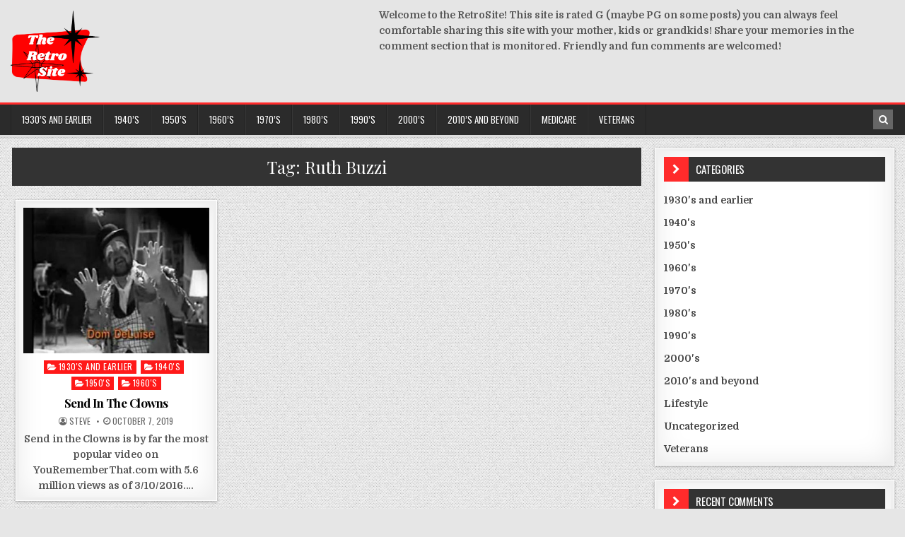

--- FILE ---
content_type: text/html; charset=UTF-8
request_url: https://www.theretrosite.com/tag/ruth-buzzi/
body_size: 12371
content:
<!DOCTYPE html>
<html lang="en-US">
<head>
<meta charset="UTF-8">
<meta name="viewport" content="width=device-width, initial-scale=1, maximum-scale=1">
<link rel="profile" href="http://gmpg.org/xfn/11">
<link rel="pingback" href="https://www.theretrosite.com/xmlrpc.php">
<meta name='robots' content='index, follow, max-image-preview:large, max-snippet:-1, max-video-preview:-1' />
	<style>img:is([sizes="auto" i], [sizes^="auto," i]) { contain-intrinsic-size: 3000px 1500px }</style>
	
	<!-- This site is optimized with the Yoast SEO plugin v26.3 - https://yoast.com/wordpress/plugins/seo/ -->
	<title>Ruth Buzzi Archives - Retro Reminiscing Video and Pictures - Do You Remember</title>
	<link rel="canonical" href="https://www.theretrosite.com/tag/ruth-buzzi/" />
	<meta property="og:locale" content="en_US" />
	<meta property="og:type" content="article" />
	<meta property="og:title" content="Ruth Buzzi Archives - Retro Reminiscing Video and Pictures - Do You Remember" />
	<meta property="og:url" content="https://www.theretrosite.com/tag/ruth-buzzi/" />
	<meta property="og:site_name" content="Retro Reminiscing Video and Pictures - Do You Remember" />
	<meta name="twitter:card" content="summary_large_image" />
	<script type="application/ld+json" class="yoast-schema-graph">{"@context":"https://schema.org","@graph":[{"@type":"CollectionPage","@id":"https://www.theretrosite.com/tag/ruth-buzzi/","url":"https://www.theretrosite.com/tag/ruth-buzzi/","name":"Ruth Buzzi Archives - Retro Reminiscing Video and Pictures - Do You Remember","isPartOf":{"@id":"https://www.theretrosite.com/#website"},"primaryImageOfPage":{"@id":"https://www.theretrosite.com/tag/ruth-buzzi/#primaryimage"},"image":{"@id":"https://www.theretrosite.com/tag/ruth-buzzi/#primaryimage"},"thumbnailUrl":"https://www.theretrosite.com/wp-content/uploads/2019/10/cb4dc0ee2-1.jpg","breadcrumb":{"@id":"https://www.theretrosite.com/tag/ruth-buzzi/#breadcrumb"},"inLanguage":"en-US"},{"@type":"ImageObject","inLanguage":"en-US","@id":"https://www.theretrosite.com/tag/ruth-buzzi/#primaryimage","url":"https://www.theretrosite.com/wp-content/uploads/2019/10/cb4dc0ee2-1.jpg","contentUrl":"https://www.theretrosite.com/wp-content/uploads/2019/10/cb4dc0ee2-1.jpg","width":461,"height":360},{"@type":"BreadcrumbList","@id":"https://www.theretrosite.com/tag/ruth-buzzi/#breadcrumb","itemListElement":[{"@type":"ListItem","position":1,"name":"Home","item":"https://www.theretrosite.com/"},{"@type":"ListItem","position":2,"name":"Ruth Buzzi"}]},{"@type":"WebSite","@id":"https://www.theretrosite.com/#website","url":"https://www.theretrosite.com/","name":"Retro Reminiscing Video and Pictures - Do You Remember","description":"online community focused on sharing and reminiscing about video, audio, and images that stir our memories of the past - old television, theme songs, commercials, print advertisements,  the sights and sounds you remember","publisher":{"@id":"https://www.theretrosite.com/#organization"},"potentialAction":[{"@type":"SearchAction","target":{"@type":"EntryPoint","urlTemplate":"https://www.theretrosite.com/?s={search_term_string}"},"query-input":{"@type":"PropertyValueSpecification","valueRequired":true,"valueName":"search_term_string"}}],"inLanguage":"en-US"},{"@type":"Organization","@id":"https://www.theretrosite.com/#organization","name":"Retro Reminiscing Video and Pictures - Do You Remember","url":"https://www.theretrosite.com/","logo":{"@type":"ImageObject","inLanguage":"en-US","@id":"https://www.theretrosite.com/#/schema/logo/image/","url":"https://www.theretrosite.com/wp-content/uploads/2019/10/cropped-banner-1-1.png","contentUrl":"https://www.theretrosite.com/wp-content/uploads/2019/10/cropped-banner-1-1.png","width":1666,"height":375,"caption":"Retro Reminiscing Video and Pictures - Do You Remember"},"image":{"@id":"https://www.theretrosite.com/#/schema/logo/image/"}}]}</script>
	<!-- / Yoast SEO plugin. -->


<link rel='dns-prefetch' href='//fonts.googleapis.com' />
<link rel="alternate" type="application/rss+xml" title="Retro Reminiscing Video and Pictures - Do You Remember &raquo; Feed" href="https://www.theretrosite.com/feed/" />
<link rel="alternate" type="application/rss+xml" title="Retro Reminiscing Video and Pictures - Do You Remember &raquo; Comments Feed" href="https://www.theretrosite.com/comments/feed/" />
<link rel="alternate" type="application/rss+xml" title="Retro Reminiscing Video and Pictures - Do You Remember &raquo; Ruth Buzzi Tag Feed" href="https://www.theretrosite.com/tag/ruth-buzzi/feed/" />
<script type="text/javascript">
/* <![CDATA[ */
window._wpemojiSettings = {"baseUrl":"https:\/\/s.w.org\/images\/core\/emoji\/16.0.1\/72x72\/","ext":".png","svgUrl":"https:\/\/s.w.org\/images\/core\/emoji\/16.0.1\/svg\/","svgExt":".svg","source":{"concatemoji":"https:\/\/www.theretrosite.com\/wp-includes\/js\/wp-emoji-release.min.js?ver=6.8.3"}};
/*! This file is auto-generated */
!function(s,n){var o,i,e;function c(e){try{var t={supportTests:e,timestamp:(new Date).valueOf()};sessionStorage.setItem(o,JSON.stringify(t))}catch(e){}}function p(e,t,n){e.clearRect(0,0,e.canvas.width,e.canvas.height),e.fillText(t,0,0);var t=new Uint32Array(e.getImageData(0,0,e.canvas.width,e.canvas.height).data),a=(e.clearRect(0,0,e.canvas.width,e.canvas.height),e.fillText(n,0,0),new Uint32Array(e.getImageData(0,0,e.canvas.width,e.canvas.height).data));return t.every(function(e,t){return e===a[t]})}function u(e,t){e.clearRect(0,0,e.canvas.width,e.canvas.height),e.fillText(t,0,0);for(var n=e.getImageData(16,16,1,1),a=0;a<n.data.length;a++)if(0!==n.data[a])return!1;return!0}function f(e,t,n,a){switch(t){case"flag":return n(e,"\ud83c\udff3\ufe0f\u200d\u26a7\ufe0f","\ud83c\udff3\ufe0f\u200b\u26a7\ufe0f")?!1:!n(e,"\ud83c\udde8\ud83c\uddf6","\ud83c\udde8\u200b\ud83c\uddf6")&&!n(e,"\ud83c\udff4\udb40\udc67\udb40\udc62\udb40\udc65\udb40\udc6e\udb40\udc67\udb40\udc7f","\ud83c\udff4\u200b\udb40\udc67\u200b\udb40\udc62\u200b\udb40\udc65\u200b\udb40\udc6e\u200b\udb40\udc67\u200b\udb40\udc7f");case"emoji":return!a(e,"\ud83e\udedf")}return!1}function g(e,t,n,a){var r="undefined"!=typeof WorkerGlobalScope&&self instanceof WorkerGlobalScope?new OffscreenCanvas(300,150):s.createElement("canvas"),o=r.getContext("2d",{willReadFrequently:!0}),i=(o.textBaseline="top",o.font="600 32px Arial",{});return e.forEach(function(e){i[e]=t(o,e,n,a)}),i}function t(e){var t=s.createElement("script");t.src=e,t.defer=!0,s.head.appendChild(t)}"undefined"!=typeof Promise&&(o="wpEmojiSettingsSupports",i=["flag","emoji"],n.supports={everything:!0,everythingExceptFlag:!0},e=new Promise(function(e){s.addEventListener("DOMContentLoaded",e,{once:!0})}),new Promise(function(t){var n=function(){try{var e=JSON.parse(sessionStorage.getItem(o));if("object"==typeof e&&"number"==typeof e.timestamp&&(new Date).valueOf()<e.timestamp+604800&&"object"==typeof e.supportTests)return e.supportTests}catch(e){}return null}();if(!n){if("undefined"!=typeof Worker&&"undefined"!=typeof OffscreenCanvas&&"undefined"!=typeof URL&&URL.createObjectURL&&"undefined"!=typeof Blob)try{var e="postMessage("+g.toString()+"("+[JSON.stringify(i),f.toString(),p.toString(),u.toString()].join(",")+"));",a=new Blob([e],{type:"text/javascript"}),r=new Worker(URL.createObjectURL(a),{name:"wpTestEmojiSupports"});return void(r.onmessage=function(e){c(n=e.data),r.terminate(),t(n)})}catch(e){}c(n=g(i,f,p,u))}t(n)}).then(function(e){for(var t in e)n.supports[t]=e[t],n.supports.everything=n.supports.everything&&n.supports[t],"flag"!==t&&(n.supports.everythingExceptFlag=n.supports.everythingExceptFlag&&n.supports[t]);n.supports.everythingExceptFlag=n.supports.everythingExceptFlag&&!n.supports.flag,n.DOMReady=!1,n.readyCallback=function(){n.DOMReady=!0}}).then(function(){return e}).then(function(){var e;n.supports.everything||(n.readyCallback(),(e=n.source||{}).concatemoji?t(e.concatemoji):e.wpemoji&&e.twemoji&&(t(e.twemoji),t(e.wpemoji)))}))}((window,document),window._wpemojiSettings);
/* ]]> */
</script>
<link rel='stylesheet' id='rm_material_icons-css' href='https://www.theretrosite.com/wp-content/plugins/custom-registration-form-builder-with-submission-manager/admin/css/material-icons.css?ver=6.8.3' type='text/css' media='all' />
<style id='wp-emoji-styles-inline-css' type='text/css'>

	img.wp-smiley, img.emoji {
		display: inline !important;
		border: none !important;
		box-shadow: none !important;
		height: 1em !important;
		width: 1em !important;
		margin: 0 0.07em !important;
		vertical-align: -0.1em !important;
		background: none !important;
		padding: 0 !important;
	}
</style>
<link rel='stylesheet' id='wp-block-library-css' href='https://www.theretrosite.com/wp-includes/css/dist/block-library/style.min.css?ver=6.8.3' type='text/css' media='all' />
<style id='classic-theme-styles-inline-css' type='text/css'>
/*! This file is auto-generated */
.wp-block-button__link{color:#fff;background-color:#32373c;border-radius:9999px;box-shadow:none;text-decoration:none;padding:calc(.667em + 2px) calc(1.333em + 2px);font-size:1.125em}.wp-block-file__button{background:#32373c;color:#fff;text-decoration:none}
</style>
<style id='auto-amazon-links-unit-style-inline-css' type='text/css'>
.aal-gutenberg-preview{max-height:400px;overflow:auto}

</style>
<style id='global-styles-inline-css' type='text/css'>
:root{--wp--preset--aspect-ratio--square: 1;--wp--preset--aspect-ratio--4-3: 4/3;--wp--preset--aspect-ratio--3-4: 3/4;--wp--preset--aspect-ratio--3-2: 3/2;--wp--preset--aspect-ratio--2-3: 2/3;--wp--preset--aspect-ratio--16-9: 16/9;--wp--preset--aspect-ratio--9-16: 9/16;--wp--preset--color--black: #000000;--wp--preset--color--cyan-bluish-gray: #abb8c3;--wp--preset--color--white: #ffffff;--wp--preset--color--pale-pink: #f78da7;--wp--preset--color--vivid-red: #cf2e2e;--wp--preset--color--luminous-vivid-orange: #ff6900;--wp--preset--color--luminous-vivid-amber: #fcb900;--wp--preset--color--light-green-cyan: #7bdcb5;--wp--preset--color--vivid-green-cyan: #00d084;--wp--preset--color--pale-cyan-blue: #8ed1fc;--wp--preset--color--vivid-cyan-blue: #0693e3;--wp--preset--color--vivid-purple: #9b51e0;--wp--preset--gradient--vivid-cyan-blue-to-vivid-purple: linear-gradient(135deg,rgba(6,147,227,1) 0%,rgb(155,81,224) 100%);--wp--preset--gradient--light-green-cyan-to-vivid-green-cyan: linear-gradient(135deg,rgb(122,220,180) 0%,rgb(0,208,130) 100%);--wp--preset--gradient--luminous-vivid-amber-to-luminous-vivid-orange: linear-gradient(135deg,rgba(252,185,0,1) 0%,rgba(255,105,0,1) 100%);--wp--preset--gradient--luminous-vivid-orange-to-vivid-red: linear-gradient(135deg,rgba(255,105,0,1) 0%,rgb(207,46,46) 100%);--wp--preset--gradient--very-light-gray-to-cyan-bluish-gray: linear-gradient(135deg,rgb(238,238,238) 0%,rgb(169,184,195) 100%);--wp--preset--gradient--cool-to-warm-spectrum: linear-gradient(135deg,rgb(74,234,220) 0%,rgb(151,120,209) 20%,rgb(207,42,186) 40%,rgb(238,44,130) 60%,rgb(251,105,98) 80%,rgb(254,248,76) 100%);--wp--preset--gradient--blush-light-purple: linear-gradient(135deg,rgb(255,206,236) 0%,rgb(152,150,240) 100%);--wp--preset--gradient--blush-bordeaux: linear-gradient(135deg,rgb(254,205,165) 0%,rgb(254,45,45) 50%,rgb(107,0,62) 100%);--wp--preset--gradient--luminous-dusk: linear-gradient(135deg,rgb(255,203,112) 0%,rgb(199,81,192) 50%,rgb(65,88,208) 100%);--wp--preset--gradient--pale-ocean: linear-gradient(135deg,rgb(255,245,203) 0%,rgb(182,227,212) 50%,rgb(51,167,181) 100%);--wp--preset--gradient--electric-grass: linear-gradient(135deg,rgb(202,248,128) 0%,rgb(113,206,126) 100%);--wp--preset--gradient--midnight: linear-gradient(135deg,rgb(2,3,129) 0%,rgb(40,116,252) 100%);--wp--preset--font-size--small: 13px;--wp--preset--font-size--medium: 20px;--wp--preset--font-size--large: 36px;--wp--preset--font-size--x-large: 42px;--wp--preset--spacing--20: 0.44rem;--wp--preset--spacing--30: 0.67rem;--wp--preset--spacing--40: 1rem;--wp--preset--spacing--50: 1.5rem;--wp--preset--spacing--60: 2.25rem;--wp--preset--spacing--70: 3.38rem;--wp--preset--spacing--80: 5.06rem;--wp--preset--shadow--natural: 6px 6px 9px rgba(0, 0, 0, 0.2);--wp--preset--shadow--deep: 12px 12px 50px rgba(0, 0, 0, 0.4);--wp--preset--shadow--sharp: 6px 6px 0px rgba(0, 0, 0, 0.2);--wp--preset--shadow--outlined: 6px 6px 0px -3px rgba(255, 255, 255, 1), 6px 6px rgba(0, 0, 0, 1);--wp--preset--shadow--crisp: 6px 6px 0px rgba(0, 0, 0, 1);}:where(.is-layout-flex){gap: 0.5em;}:where(.is-layout-grid){gap: 0.5em;}body .is-layout-flex{display: flex;}.is-layout-flex{flex-wrap: wrap;align-items: center;}.is-layout-flex > :is(*, div){margin: 0;}body .is-layout-grid{display: grid;}.is-layout-grid > :is(*, div){margin: 0;}:where(.wp-block-columns.is-layout-flex){gap: 2em;}:where(.wp-block-columns.is-layout-grid){gap: 2em;}:where(.wp-block-post-template.is-layout-flex){gap: 1.25em;}:where(.wp-block-post-template.is-layout-grid){gap: 1.25em;}.has-black-color{color: var(--wp--preset--color--black) !important;}.has-cyan-bluish-gray-color{color: var(--wp--preset--color--cyan-bluish-gray) !important;}.has-white-color{color: var(--wp--preset--color--white) !important;}.has-pale-pink-color{color: var(--wp--preset--color--pale-pink) !important;}.has-vivid-red-color{color: var(--wp--preset--color--vivid-red) !important;}.has-luminous-vivid-orange-color{color: var(--wp--preset--color--luminous-vivid-orange) !important;}.has-luminous-vivid-amber-color{color: var(--wp--preset--color--luminous-vivid-amber) !important;}.has-light-green-cyan-color{color: var(--wp--preset--color--light-green-cyan) !important;}.has-vivid-green-cyan-color{color: var(--wp--preset--color--vivid-green-cyan) !important;}.has-pale-cyan-blue-color{color: var(--wp--preset--color--pale-cyan-blue) !important;}.has-vivid-cyan-blue-color{color: var(--wp--preset--color--vivid-cyan-blue) !important;}.has-vivid-purple-color{color: var(--wp--preset--color--vivid-purple) !important;}.has-black-background-color{background-color: var(--wp--preset--color--black) !important;}.has-cyan-bluish-gray-background-color{background-color: var(--wp--preset--color--cyan-bluish-gray) !important;}.has-white-background-color{background-color: var(--wp--preset--color--white) !important;}.has-pale-pink-background-color{background-color: var(--wp--preset--color--pale-pink) !important;}.has-vivid-red-background-color{background-color: var(--wp--preset--color--vivid-red) !important;}.has-luminous-vivid-orange-background-color{background-color: var(--wp--preset--color--luminous-vivid-orange) !important;}.has-luminous-vivid-amber-background-color{background-color: var(--wp--preset--color--luminous-vivid-amber) !important;}.has-light-green-cyan-background-color{background-color: var(--wp--preset--color--light-green-cyan) !important;}.has-vivid-green-cyan-background-color{background-color: var(--wp--preset--color--vivid-green-cyan) !important;}.has-pale-cyan-blue-background-color{background-color: var(--wp--preset--color--pale-cyan-blue) !important;}.has-vivid-cyan-blue-background-color{background-color: var(--wp--preset--color--vivid-cyan-blue) !important;}.has-vivid-purple-background-color{background-color: var(--wp--preset--color--vivid-purple) !important;}.has-black-border-color{border-color: var(--wp--preset--color--black) !important;}.has-cyan-bluish-gray-border-color{border-color: var(--wp--preset--color--cyan-bluish-gray) !important;}.has-white-border-color{border-color: var(--wp--preset--color--white) !important;}.has-pale-pink-border-color{border-color: var(--wp--preset--color--pale-pink) !important;}.has-vivid-red-border-color{border-color: var(--wp--preset--color--vivid-red) !important;}.has-luminous-vivid-orange-border-color{border-color: var(--wp--preset--color--luminous-vivid-orange) !important;}.has-luminous-vivid-amber-border-color{border-color: var(--wp--preset--color--luminous-vivid-amber) !important;}.has-light-green-cyan-border-color{border-color: var(--wp--preset--color--light-green-cyan) !important;}.has-vivid-green-cyan-border-color{border-color: var(--wp--preset--color--vivid-green-cyan) !important;}.has-pale-cyan-blue-border-color{border-color: var(--wp--preset--color--pale-cyan-blue) !important;}.has-vivid-cyan-blue-border-color{border-color: var(--wp--preset--color--vivid-cyan-blue) !important;}.has-vivid-purple-border-color{border-color: var(--wp--preset--color--vivid-purple) !important;}.has-vivid-cyan-blue-to-vivid-purple-gradient-background{background: var(--wp--preset--gradient--vivid-cyan-blue-to-vivid-purple) !important;}.has-light-green-cyan-to-vivid-green-cyan-gradient-background{background: var(--wp--preset--gradient--light-green-cyan-to-vivid-green-cyan) !important;}.has-luminous-vivid-amber-to-luminous-vivid-orange-gradient-background{background: var(--wp--preset--gradient--luminous-vivid-amber-to-luminous-vivid-orange) !important;}.has-luminous-vivid-orange-to-vivid-red-gradient-background{background: var(--wp--preset--gradient--luminous-vivid-orange-to-vivid-red) !important;}.has-very-light-gray-to-cyan-bluish-gray-gradient-background{background: var(--wp--preset--gradient--very-light-gray-to-cyan-bluish-gray) !important;}.has-cool-to-warm-spectrum-gradient-background{background: var(--wp--preset--gradient--cool-to-warm-spectrum) !important;}.has-blush-light-purple-gradient-background{background: var(--wp--preset--gradient--blush-light-purple) !important;}.has-blush-bordeaux-gradient-background{background: var(--wp--preset--gradient--blush-bordeaux) !important;}.has-luminous-dusk-gradient-background{background: var(--wp--preset--gradient--luminous-dusk) !important;}.has-pale-ocean-gradient-background{background: var(--wp--preset--gradient--pale-ocean) !important;}.has-electric-grass-gradient-background{background: var(--wp--preset--gradient--electric-grass) !important;}.has-midnight-gradient-background{background: var(--wp--preset--gradient--midnight) !important;}.has-small-font-size{font-size: var(--wp--preset--font-size--small) !important;}.has-medium-font-size{font-size: var(--wp--preset--font-size--medium) !important;}.has-large-font-size{font-size: var(--wp--preset--font-size--large) !important;}.has-x-large-font-size{font-size: var(--wp--preset--font-size--x-large) !important;}
:where(.wp-block-post-template.is-layout-flex){gap: 1.25em;}:where(.wp-block-post-template.is-layout-grid){gap: 1.25em;}
:where(.wp-block-columns.is-layout-flex){gap: 2em;}:where(.wp-block-columns.is-layout-grid){gap: 2em;}
:root :where(.wp-block-pullquote){font-size: 1.5em;line-height: 1.6;}
</style>
<link rel='stylesheet' id='plyr-css-css' href='https://www.theretrosite.com/wp-content/plugins/easy-video-player/lib/plyr.css?ver=6.8.3' type='text/css' media='all' />
<link rel='stylesheet' id='style_login_widget-css' href='https://www.theretrosite.com/wp-content/plugins/login-sidebar-widget/css/style_login_widget.css?ver=6.8.3' type='text/css' media='all' />
<link rel='stylesheet' id='amazon-auto-links-_common-css' href='https://www.theretrosite.com/wp-content/plugins/amazon-auto-links/template/_common/style.min.css?ver=5.4.3' type='text/css' media='all' />
<link rel='stylesheet' id='amazon-auto-links-list-css' href='https://www.theretrosite.com/wp-content/plugins/amazon-auto-links/template/list/style.min.css?ver=1.4.1' type='text/css' media='all' />
<link rel='stylesheet' id='finewp-maincss-css' href='https://www.theretrosite.com/wp-content/themes/finewp-pro/style.css' type='text/css' media='all' />
<link rel='stylesheet' id='font-awesome-css' href='https://www.theretrosite.com/wp-content/themes/finewp-pro/assets/css/font-awesome.min.css' type='text/css' media='all' />
<link rel='stylesheet' id='finewp-webfont-css' href='//fonts.googleapis.com/css?family=Playfair+Display:400,400i,700,700i|Domine:400,700|Oswald:400,700|Patua+One' type='text/css' media='all' />
<link rel='stylesheet' id='dashicons-css' href='https://www.theretrosite.com/wp-includes/css/dashicons.min.css?ver=6.8.3' type='text/css' media='all' />
<link rel='stylesheet' id='wp-pointer-css' href='https://www.theretrosite.com/wp-includes/css/wp-pointer.min.css?ver=6.8.3' type='text/css' media='all' />
<!--n2css--><!--n2js--><script type="text/javascript" src="https://www.theretrosite.com/wp-includes/js/jquery/jquery.min.js?ver=3.7.1" id="jquery-core-js"></script>
<script type="text/javascript" src="https://www.theretrosite.com/wp-includes/js/jquery/jquery-migrate.min.js?ver=3.4.1" id="jquery-migrate-js"></script>
<script type="text/javascript" id="plyr-js-js-extra">
/* <![CDATA[ */
var easy_video_player = {"plyr_iconUrl":"https:\/\/www.theretrosite.com\/wp-content\/plugins\/easy-video-player\/lib\/plyr.svg","plyr_blankVideo":"https:\/\/www.theretrosite.com\/wp-content\/plugins\/easy-video-player\/lib\/blank.mp4"};
/* ]]> */
</script>
<script type="text/javascript" src="https://www.theretrosite.com/wp-content/plugins/easy-video-player/lib/plyr.js?ver=6.8.3" id="plyr-js-js"></script>
<script type="text/javascript" src="https://www.theretrosite.com/wp-content/plugins/login-sidebar-widget/js/jquery.validate.min.js?ver=6.8.3" id="jquery.validate.min-js"></script>
<script type="text/javascript" src="https://www.theretrosite.com/wp-content/plugins/login-sidebar-widget/js/additional-methods.js?ver=6.8.3" id="additional-methods-js"></script>
<!--[if lt IE 9]>
<script type="text/javascript" src="https://www.theretrosite.com/wp-content/themes/finewp-pro/assets/js/html5shiv.min.js" id="html5shiv-js"></script>
<![endif]-->
<!--[if lt IE 9]>
<script type="text/javascript" src="https://www.theretrosite.com/wp-content/themes/finewp-pro/assets/js/respond.min.js" id="respond-js"></script>
<![endif]-->
<link rel="https://api.w.org/" href="https://www.theretrosite.com/wp-json/" /><link rel="alternate" title="JSON" type="application/json" href="https://www.theretrosite.com/wp-json/wp/v2/tags/43" /><link rel="EditURI" type="application/rsd+xml" title="RSD" href="https://www.theretrosite.com/xmlrpc.php?rsd" />
<meta name="generator" content="WordPress 6.8.3" />

		<!-- GA Google Analytics @ https://m0n.co/ga -->
		<script async src="https://www.googletagmanager.com/gtag/js?id=AW-859130685"></script>
		<script>
			window.dataLayer = window.dataLayer || [];
			function gtag(){dataLayer.push(arguments);}
			gtag('js', new Date());
			gtag('config', 'AW-859130685');
		</script>

	<style>.log_forms { width: 98%; padding: 5px; border: 1px solid #CCC; margin: 2px; box-sizing:border-box; } .log-form-group{ margin: 0px; width: 100%; padding:5px; } .log_forms input[type=text], input[type=password] { width: 100%; padding: 7px 0 7px 4px !important; border: 1px solid #E3E3E3; margin:0px !important; } .log_forms input[type=submit] { width: 100%; padding: 7px; border: 1px solid #7ac9b7; } .log_forms input[type=text]:focus, input[type=password]:focus { border-color: #4697e4; } .lw-error{ color:#ff0000; } input.lw-error{ border:1px solid #ff0000 !important; }</style><style type='text/css' id='amazon-auto-links-button-css' data-version='5.4.3'>.amazon-auto-links-button.amazon-auto-links-button-default { background-image: -webkit-linear-gradient(top, #4997e5, #3f89ba);background-image: -moz-linear-gradient(top, #4997e5, #3f89ba);background-image: -ms-linear-gradient(top, #4997e5, #3f89ba);background-image: -o-linear-gradient(top, #4997e5, #3f89ba);background-image: linear-gradient(to bottom, #4997e5, #3f89ba);-webkit-border-radius: 4px;-moz-border-radius: 4px;border-radius: 4px;margin-left: auto;margin-right: auto;text-align: center;white-space: nowrap;color: #ffffff;font-size: 13px;text-shadow: 0 0 transparent;width: 100px;padding: 7px 8px 8px 8px;background: #3498db;border: solid #6891a5 1px;text-decoration: none;}.amazon-auto-links-button.amazon-auto-links-button-default:hover {background: #3cb0fd;background-image: -webkit-linear-gradient(top, #3cb0fd, #3498db);background-image: -moz-linear-gradient(top, #3cb0fd, #3498db);background-image: -ms-linear-gradient(top, #3cb0fd, #3498db);background-image: -o-linear-gradient(top, #3cb0fd, #3498db);background-image: linear-gradient(to bottom, #3cb0fd, #3498db);text-decoration: none;}.amazon-auto-links-button.amazon-auto-links-button-default > a {color: inherit; border-bottom: none;text-decoration: none; }.amazon-auto-links-button.amazon-auto-links-button-default > a:hover {color: inherit;}.amazon-auto-links-button > a, .amazon-auto-links-button > a:hover {-webkit-box-shadow: none;box-shadow: none;color: inherit;}div.amazon-auto-links-button {line-height: 1.3; }button.amazon-auto-links-button {white-space: nowrap;}.amazon-auto-links-button-link {text-decoration: none;}.amazon-auto-links-button-1098 { margin-right: auto; margin-left: auto; white-space: nowrap; text-align: center; display: inline-flex; justify-content: space-around; font-size: 13px; color: #ffffff; font-weight: 400; padding-top: 8px; padding-right: 16px; padding-bottom: 8px; padding-left: 16px; border-radius: 4px; border-color: #1f628d; border-width: 1px; background-color: #4997e5; transform: scale(0.98); border-style: none; background-solid: solid; } .amazon-auto-links-button-1098 * { box-sizing: border-box; } .amazon-auto-links-button-1098 .button-icon { margin-right: auto; margin-left: auto; display: none; height: auto; border: solid 0; } .amazon-auto-links-button-1098 .button-icon > i { display: inline-block; width: 100%; height: 100%; } .amazon-auto-links-button-1098 .button-icon-left { display: inline-flex; background-color: transparent; border-color: transparent; padding: 0px; margin: 0px; min-height: 17px; min-width: 17px; padding-top: 0px; padding-right: 0px; padding-bottom: 0px; padding-left: 0px; } .amazon-auto-links-button-1098 .button-icon-left > i { background-color: #ffffff; background-size: contain; background-position: center; background-repeat: no-repeat; -webkit-mask-image: url('https://www.theretrosite.com/wp-content/plugins/amazon-auto-links/include/core/component/button/asset/image/icon/cart.svg'); mask-image: url('https://www.theretrosite.com/wp-content/plugins/amazon-auto-links/include/core/component/button/asset/image/icon/cart.svg'); -webkit-mask-position: center center; mask-position: center center; -webkit-mask-repeat: no-repeat; mask-repeat: no-repeat; } .amazon-auto-links-button-1098 .button-label { margin-top: 0px; margin-right: 8px; margin-bottom: 0px; margin-left: 8px; } .amazon-auto-links-button-1098 > * { align-items: center; display: inline-flex; vertical-align: middle; } .amazon-auto-links-button-1098:hover { transform: scale(1.0); filter: alpha(opacity=70); opacity: 0.7; }.amazon-auto-links-button-1099 { margin-right: auto; margin-left: auto; white-space: nowrap; text-align: center; display: inline-flex; justify-content: space-around; font-size: 13px; color: #ffffff; font-weight: 400; padding-top: 8px; padding-right: 16px; padding-bottom: 8px; padding-left: 16px; border-radius: 0px; border-color: #1f628d; border-width: 1px; background-color: #0a0101; transform: scale(0.98); border-style: none; background-solid: solid; } .amazon-auto-links-button-1099 * { box-sizing: border-box; } .amazon-auto-links-button-1099 .button-icon { margin-right: auto; margin-left: auto; display: none; height: auto; border: solid 0; } .amazon-auto-links-button-1099 .button-icon > i { display: inline-block; width: 100%; height: 100%; } .amazon-auto-links-button-1099 .button-icon-left { display: inline-flex; background-color: transparent; border-color: transparent; padding: 0px; margin: 0px; min-height: 17px; min-width: 17px; padding-top: 0px; padding-right: 0px; padding-bottom: 0px; padding-left: 0px; } .amazon-auto-links-button-1099 .button-icon-left > i { background-color: #ffffff; background-size: contain; background-position: center; background-repeat: no-repeat; -webkit-mask-image: url('https://www.theretrosite.com/wp-content/plugins/amazon-auto-links/include/core/component/button/asset/image/icon/cart.svg'); mask-image: url('https://www.theretrosite.com/wp-content/plugins/amazon-auto-links/include/core/component/button/asset/image/icon/cart.svg'); -webkit-mask-position: center center; mask-position: center center; -webkit-mask-repeat: no-repeat; mask-repeat: no-repeat; } .amazon-auto-links-button-1099 .button-icon-right { display: inline-flex; background-color: #ffffff; border-color: transparent; margin: 0px; min-height: 17px; min-width: 17px; border-radius: 10px; padding-top: 0px; padding-right: 0px; padding-bottom: 0px; padding-left: 2px; } .amazon-auto-links-button-1099 .button-icon-right > i { background-color: #000000; background-size: contain; background-position: center; background-repeat: no-repeat; -webkit-mask-image: url('https://www.theretrosite.com/wp-content/plugins/amazon-auto-links/include/core/component/button/asset/image/icon/controls-play.svg'); mask-image: url('https://www.theretrosite.com/wp-content/plugins/amazon-auto-links/include/core/component/button/asset/image/icon/controls-play.svg'); -webkit-mask-position: center center; mask-position: center center; -webkit-mask-repeat: no-repeat; mask-repeat: no-repeat; } .amazon-auto-links-button-1099 .button-label { margin-top: 0px; margin-right: 16px; margin-bottom: 0px; margin-left: 16px; } .amazon-auto-links-button-1099 > * { align-items: center; display: inline-flex; vertical-align: middle; } .amazon-auto-links-button-1099:hover { transform: scale(1.0); filter: alpha(opacity=70); opacity: 0.7; }.amazon-auto-links-button-1100 { margin-right: auto; margin-left: auto; white-space: nowrap; text-align: center; display: inline-flex; justify-content: space-around; font-size: 13px; color: #000000; font-weight: 500; padding-top: 8px; padding-right: 16px; padding-bottom: 8px; padding-left: 16px; border-radius: 19px; border-color: #e8b500; border-width: 1px; background-color: #ffd814; transform: scale(0.98); border-style: solid; background-solid: solid; } .amazon-auto-links-button-1100 * { box-sizing: border-box; } .amazon-auto-links-button-1100 .button-icon { margin-right: auto; margin-left: auto; display: none; height: auto; border: solid 0; } .amazon-auto-links-button-1100 .button-icon > i { display: inline-block; width: 100%; height: 100%; } .amazon-auto-links-button-1100 .button-label { margin-top: 0px; margin-right: 32px; margin-bottom: 0px; margin-left: 32px; } .amazon-auto-links-button-1100 > * { align-items: center; display: inline-flex; vertical-align: middle; } .amazon-auto-links-button-1100:hover { transform: scale(1.0); filter: alpha(opacity=70); opacity: 0.7; }.amazon-auto-links-button-1101 { margin-right: auto; margin-left: auto; white-space: nowrap; text-align: center; display: inline-flex; justify-content: space-around; font-size: 13px; color: #000000; font-weight: 500; padding: 3px; border-radius: 4px; border-color: #c89411 #b0820f #99710d; border-width: 1px; background-color: #ecb21f; transform: scale(0.98); border-style: solid; background-image: linear-gradient(to bottom,#f8e3ad,#eeba37); } .amazon-auto-links-button-1101 * { box-sizing: border-box; } .amazon-auto-links-button-1101 .button-icon { margin-right: auto; margin-left: auto; display: none; height: auto; border: solid 0; } .amazon-auto-links-button-1101 .button-icon > i { display: inline-block; width: 100%; height: 100%; } .amazon-auto-links-button-1101 .button-icon-left { display: inline-flex; background-color: #2d2d2d; border-width: 1px; border-color: #0a0a0a; border-radius: 2px; margin: 0px; padding-top: 2px; padding-right: 2px; padding-bottom: 3px; padding-left: 2px; min-width: 25px; min-height: 25px; } .amazon-auto-links-button-1101 .button-icon-left > i { background-color: #ffffff; background-size: contain; background-position: center; background-repeat: no-repeat; -webkit-mask-image: url('https://www.theretrosite.com/wp-content/plugins/amazon-auto-links/include/core/component/button/asset/image/icon/cart.svg'); mask-image: url('https://www.theretrosite.com/wp-content/plugins/amazon-auto-links/include/core/component/button/asset/image/icon/cart.svg'); -webkit-mask-position: center center; mask-position: center center; -webkit-mask-repeat: no-repeat; mask-repeat: no-repeat; } .amazon-auto-links-button-1101 .button-label { margin-top: 0px; margin-right: 32px; margin-bottom: 0px; margin-left: 32px; } .amazon-auto-links-button-1101 > * { align-items: center; display: inline-flex; vertical-align: middle; } .amazon-auto-links-button-1101:hover { transform: scale(1.0); filter: alpha(opacity=70); opacity: 0.7; }.amazon-auto-links-button-1102 { display: block; margin-right: auto; margin-left: auto; position: relative; width: 176px; height: 28px; } .amazon-auto-links-button-1102 > img { height: unset; max-width: 100%; max-height: 100%; margin-right: auto; margin-left: auto; display: block; position: absolute; top: 50%; left: 50%; -ms-transform: translate(-50%, -50%); transform: translate(-50%, -50%); }.amazon-auto-links-button-1103 { display: block; margin-right: auto; margin-left: auto; position: relative; width: 148px; height: 79px; transform: scale(0.98); } .amazon-auto-links-button-1103:hover { transform: scale(1.0); } .amazon-auto-links-button-1103 > img { height: unset; max-width: 100%; max-height: 100%; margin-right: auto; margin-left: auto; display: block; position: absolute; top: 50%; left: 50%; -ms-transform: translate(-50%, -50%); transform: translate(-50%, -50%); } .amazon-auto-links-button-1103 > img:hover { filter: alpha(opacity=70); opacity: 0.7; }</style>    <style type="text/css">
    body{font-family:'Domine';font-size:14px;font-weight:700;font-style:;line-height:;}

    h1{font-size:;font-weight:;font-style:;}
    h2{font-size:;font-weight:;font-style:;}
    h3{font-size:;font-weight:;font-style:;}
    h4{font-size:;font-weight:;font-style:;}
    h5{font-size:;font-weight:;font-style:;}
    h6{font-size:;font-weight:;font-style:;}
    h1,h2,h3,h4,h5,h6{font-family:;line-height:;}

    .finewp-secondary-nav-menu a{font-family:;font-size:;font-weight:;font-style:;}

    .finewp-site-title{font-family:;font-size:;font-weight:;font-style:;line-height: !important;}
    .finewp-site-description{font-family:;font-size:;font-weight:;font-style:;line-height: !important;}

    .finewp-nav-primary-menu a{font-family:;font-size:;font-weight:;font-style:;}

    .entry-title{font-family:;font-size:;font-weight:;font-style:;line-height:;}

    .finewp-posts-heading,.finewp-sidebar-widget-areas .widget .finewp-widget-title,.finewp-featured-posts-area .widget .finewp-widget-title{font-family:;font-size:;font-weight:;font-style:;line-height:;}

    #finewp-footer-blocks .widget .finewp-widget-title{font-family:;font-size:;font-weight:;font-style:;line-height:;}

    .finewp-list-post .finewp-list-post-title{font-family:;font-size:;font-weight:;font-style:;line-height:;}

    .finewp-related-posts-wrap h4,.finewp-grid-post .finewp-grid-post-title,.finewp-carousel-title{font-family:;font-size:;font-weight:;font-style:;line-height:;}

    .finewp-grid-post-categories a{font-family:;font-size:;font-weight:;font-style:;}

    .finewp-entry-meta-single,.finewp-list-post-footer,.finewp-grid-post-footer,.finewp-grid-post-comment-box{font-family:;font-size:;font-weight:;font-style:;}

    .finewp-grid-post-read-more{font-family:;font-size:;font-weight:;font-style:;}
    </style>
        <style type="text/css">
        
                    
        body,button,input,select,textarea{color:#555555}
            a{color:#dd0000}
            
                                
        .finewp-head-content{background:#e5e5e5}
    
        .finewp-nav-primary{background:#2b2b2b}
            .finewp-nav-primary{border-top:3px solid #ff2b2b}
                            .finewp-nav-primary-menu a:hover,.finewp-nav-primary-menu .current-menu-item > a,.finewp-nav-primary-menu .sub-menu .current-menu-item > a:hover,.finewp-nav-primary-menu .current_page_item > a,.finewp-nav-primary-menu .children .current_page_item > a:hover{background:#ff2b2b}
                    
    
        
            
                                        
        .entry-content a{color:#ff4c4c;}
            .entry-content a:hover{color:#ff0a0a;}
    
            .finewp-grid-post-categories a{background:#ff1919 !important;}
            
                        
                
                .finewp-posts-heading:before{background:#ff2b2b;}
    .finewp-sidebar-widget-areas .widget .finewp-widget-title:before{background:#ff2b2b;}
    .finewp-featured-posts-area .widget .finewp-widget-title:before{background:#ff2b2b;}
    
            
                
                                    
            
        </style>
    <style type="text/css">.recentcomments a{display:inline !important;padding:0 !important;margin:0 !important;}</style><style type="text/css" id="custom-background-css">
body.custom-background { background-image: url("https://www.theretrosite.com/wp-content/themes/finewp-pro/assets/images/background.png"); background-position: left top; background-size: auto; background-repeat: repeat; background-attachment: fixed; }
</style>
	<link rel="icon" href="https://www.theretrosite.com/wp-content/uploads/2019/10/cropped-TRS-Logo-1-2-1-32x32.png" sizes="32x32" />
<link rel="icon" href="https://www.theretrosite.com/wp-content/uploads/2019/10/cropped-TRS-Logo-1-2-1-192x192.png" sizes="192x192" />
<link rel="apple-touch-icon" href="https://www.theretrosite.com/wp-content/uploads/2019/10/cropped-TRS-Logo-1-2-1-180x180.png" />
<meta name="msapplication-TileImage" content="https://www.theretrosite.com/wp-content/uploads/2019/10/cropped-TRS-Logo-1-2-1-270x270.png" />
				<style type="text/css" id="c4wp-checkout-css">
					.woocommerce-checkout .c4wp_captcha_field {
						margin-bottom: 10px;
						margin-top: 15px;
						position: relative;
						display: inline-block;
					}
				</style>
							<style type="text/css" id="c4wp-v3-lp-form-css">
				.login #login, .login #lostpasswordform {
					min-width: 350px !important;
				}
				.wpforms-field-c4wp iframe {
					width: 100% !important;
				}
			</style>
			</head>

<body class="archive tag tag-ruth-buzzi tag-43 custom-background wp-custom-logo wp-theme-finewp-pro finewp-animated finewp-fadein metaslider-plugin finewp-group-blog finewp-site-archive finewp-layout-c-s1" id="finewp-site-body" itemscope="itemscope" itemtype="http://schema.org/WebPage">


<div class="finewp-container" id="finewp-header" itemscope="itemscope" itemtype="http://schema.org/WPHeader" role="banner">
<div class="finewp-head-content clearfix" id="finewp-head-content">


<div class="finewp-outer-wrapper">
<div class="finewp-header-inside clearfix">

<div id="finewp-logo">
    <div class="site-branding">
    <a href="https://www.theretrosite.com/" rel="home" class="finewp-logo-img-link">
        <img src="https://www.theretrosite.com/wp-content/uploads/2019/10/cropped-banner-1-1.png" alt="" class="finewp-logo-img"/>
    </a>
    </div>
</div><!--/#finewp-logo -->

<div class="finewp-header-banner">
<div id="text-2" class="finewp-header-widget widget widget_text">			<div class="textwidget"><p>Welcome to the RetroSite! This site is rated G (maybe PG on some posts) you can always feel comfortable sharing this site with your mother, kids or grandkids! Share your memories in the comment section that is monitored. Friendly and fun comments are welcomed!</p>
</div>
		</div></div><!--/.finewp-header-banner -->

</div>
</div>

</div><!--/#finewp-head-content -->
</div><!--/#finewp-header -->

<div class="finewp-container finewp-primary-menu-container clearfix">
<div class="finewp-primary-menu-container-inside clearfix">
<nav class="finewp-nav-primary" id="finewp-primary-navigation" itemscope="itemscope" itemtype="http://schema.org/SiteNavigationElement" role="navigation">
<div class="finewp-outer-wrapper">
<div class="menu-name-container"><ul id="finewp-menu-primary-navigation" class="finewp-nav-primary-menu finewp-menu-primary"><li id="menu-item-60" class="menu-item menu-item-type-taxonomy menu-item-object-category menu-item-60"><a href="https://www.theretrosite.com/category/1930s-and-earlier/">1930&#8217;s and earlier</a></li>
<li id="menu-item-61" class="menu-item menu-item-type-taxonomy menu-item-object-category menu-item-61"><a href="https://www.theretrosite.com/category/1940s/">1940&#8217;s</a></li>
<li id="menu-item-62" class="menu-item menu-item-type-taxonomy menu-item-object-category menu-item-62"><a href="https://www.theretrosite.com/category/1950s/">1950&#8217;s</a></li>
<li id="menu-item-63" class="menu-item menu-item-type-taxonomy menu-item-object-category menu-item-63"><a href="https://www.theretrosite.com/category/1960s/">1960&#8217;s</a></li>
<li id="menu-item-64" class="menu-item menu-item-type-taxonomy menu-item-object-category menu-item-64"><a href="https://www.theretrosite.com/category/1970s/">1970&#8217;s</a></li>
<li id="menu-item-65" class="menu-item menu-item-type-taxonomy menu-item-object-category menu-item-65"><a href="https://www.theretrosite.com/category/1980s/">1980&#8217;s</a></li>
<li id="menu-item-66" class="menu-item menu-item-type-taxonomy menu-item-object-category menu-item-66"><a href="https://www.theretrosite.com/category/1990s/">1990&#8217;s</a></li>
<li id="menu-item-67" class="menu-item menu-item-type-taxonomy menu-item-object-category menu-item-67"><a href="https://www.theretrosite.com/category/2000s/">2000&#8217;s</a></li>
<li id="menu-item-68" class="menu-item menu-item-type-taxonomy menu-item-object-category menu-item-68"><a href="https://www.theretrosite.com/category/2010s-and-beyond/">2010&#8217;s and beyond</a></li>
<li id="menu-item-750" class="menu-item menu-item-type-taxonomy menu-item-object-category menu-item-750"><a href="https://www.theretrosite.com/category/medicare/">Medicare</a></li>
<li id="menu-item-751" class="menu-item menu-item-type-taxonomy menu-item-object-category menu-item-751"><a href="https://www.theretrosite.com/category/veterans/">Veterans</a></li>
</ul></div>

<div class="finewp-top-social-icons clearfix">
                                        <a href="#" title="Search" class="finewp-social-icon-search"><i class="fa fa-search"></i></a>
</div>

</div>
</nav>
</div>
</div>


<div class="finewp-outer-wrapper">


</div>

<div class="finewp-outer-wrapper">
<div class="finewp-container clearfix" id="finewp-wrapper">
<div class="finewp-content-wrapper clearfix" id="finewp-content-wrapper">
<div class="finewp-main-wrapper clearfix" id="finewp-main-wrapper" itemscope="itemscope" itemtype="http://schema.org/Blog" role="main">
<div class="theiaStickySidebar">
<div class="finewp-main-wrapper-inside clearfix">




<div class="finewp-posts-wrapper" id="finewp-posts-wrapper">

<header class="page-header">
<h1 class="page-title">Tag: <span>Ruth Buzzi</span></h1></header>

<div class="finewp-posts-content">
<div class="finewp-posts-container">


    <div class="finewp-posts">
    <div class="finewp-3-col-sizer"></div>
    <div class="finewp-3-col-gutter"></div>
        
        
<div id="post-73" class="finewp-grid-post finewp-3-col">
<div class="finewp-grid-post-inside">

            <div class="finewp-grid-post-thumbnail">
        <a href="https://www.theretrosite.com/send-in-the-clowns/" title="Permanent Link to Send In The Clowns" class="finewp-grid-post-thumbnail-link"><img width="461" height="360" src="https://www.theretrosite.com/wp-content/uploads/2019/10/cb4dc0ee2-1-461x360.jpg" class="finewp-grid-post-thumbnail-img wp-post-image" alt="" decoding="async" fetchpriority="high" srcset="https://www.theretrosite.com/wp-content/uploads/2019/10/cb4dc0ee2-1.jpg 461w, https://www.theretrosite.com/wp-content/uploads/2019/10/cb4dc0ee2-1-300x234.jpg 300w" sizes="(max-width: 461px) 100vw, 461px" /></a>
                    <div class="finewp-grid-post-comment-box">
    <span class="finewp-grid-post-comment"><i class="fa fa-comments-o"></i>&nbsp;<a href="https://www.theretrosite.com/send-in-the-clowns/#comments">96 Comments</a></span>
    </div>
                <div class='finewp-grid-post-read-more'><a href="https://www.theretrosite.com/send-in-the-clowns/"><i class="fa fa-chevron-circle-right"></i>&nbsp;Continue Reading...</a></div>        <div class="finewp-minishare-buttons clearfix"><a class="finewp-minishare-buttons-twitter" href="https://twitter.com/intent/tweet?text=Send%20In%20The%20Clowns&#038;url=https%3A%2F%2Fwww.theretrosite.com%2Fsend-in-the-clowns%2F&#038;via=ThemesDNA" target="_blank" rel="nofollow" title="Tweet This!"><i class="fa fa-twitter"></i></a><a class="finewp-minishare-buttons-facebook" href="https://www.facebook.com/sharer.php?u=https%3A%2F%2Fwww.theretrosite.com%2Fsend-in-the-clowns%2F" target="_blank" rel="nofollow" title="Share this on Facebook"><i class="fa fa-facebook"></i></a><a class="finewp-minishare-buttons-pinterest" href="https://pinterest.com/pin/create/button/?url=https%3A%2F%2Fwww.theretrosite.com%2Fsend-in-the-clowns%2F&#038;media=https://www.theretrosite.com/wp-content/uploads/2019/10/cb4dc0ee2-1.jpg&#038;description=Send%20In%20The%20Clowns" target="_blank" rel="nofollow" title="Share this on Pinterest"><i class="fa fa-pinterest"></i></a><a class="finewp-minishare-buttons-linkedin" href="http://www.linkedin.com/shareArticle?mini=true&#038;title=Send%20In%20The%20Clowns&#038;url=https%3A%2F%2Fwww.theretrosite.com%2Fsend-in-the-clowns%2F" target="_blank" rel="nofollow" title="Share this on Linkedin"><i class="fa fa-linkedin"></i></a></div>    </div>
        
    <div class="finewp-grid-post-details">
    <div class="finewp-grid-post-categories"><span class="screen-reader-text">Posted in </span><a href="https://www.theretrosite.com/category/1930s-and-earlier/" rel="category tag">1930's and earlier</a>&nbsp;<a href="https://www.theretrosite.com/category/1940s/" rel="category tag">1940's</a>&nbsp;<a href="https://www.theretrosite.com/category/1950s/" rel="category tag">1950's</a>&nbsp;<a href="https://www.theretrosite.com/category/1960s/" rel="category tag">1960's</a></div>
    <h3 class="finewp-grid-post-title"><a href="https://www.theretrosite.com/send-in-the-clowns/" rel="bookmark">Send In The Clowns</a></h3>
            <div class="finewp-grid-post-footer">
    <div class="finewp-grid-post-footer-inside">
    <span class="finewp-grid-post-author finewp-grid-post-meta"><i class="fa fa-user-circle-o"></i>&nbsp;<a href="https://www.theretrosite.com/author/steve/">Steve</a></span>    <span class="finewp-grid-post-date finewp-grid-post-meta"><i class="fa fa-clock-o"></i>&nbsp;October 7, 2019</span>    </div>
    </div>
    
    <div class="finewp-grid-post-snippet"><p>Send in the Clowns is by far the most popular video on YouRememberThat.com with 5.6 million views as of 3/10/2016&#8230;.</p>
</div>    </div>

</div>
</div>
        </div>
    <div class="clear"></div>

    

</div>
</div>

</div><!--/#finewp-posts-wrapper -->


<div class='finewp-featured-posts-area finewp-featured-posts-area-bottom clearfix'>



<div id="block-2" class="finewp-main-widget finewp-box widget widget_block widget_text"><div class="finewp-main-widget-inside finewp-box-inside">
<p><strong>Affiliate Disclosure</strong><br>The RetroSite is a participant in the Amazon Services LLC Associates Program, an affiliate advertising program designed to provide a means for sites to earn advertising fees by advertising and linking to Amazon.com. As an Amazon Associate, we earn from qualifying purchases.</p>
</div></div></div>


</div>
</div>
</div><!-- /#finewp-main-wrapper -->



<div class="finewp-sidebar-one-wrapper finewp-sidebar-widget-areas clearfix" id="finewp-sidebar-one-wrapper" itemscope="itemscope" itemtype="http://schema.org/WPSideBar" role="complementary">
<div class="theiaStickySidebar">
<div class="finewp-sidebar-one-wrapper-inside clearfix">

<div id="categories-2" class="finewp-side-widget finewp-box widget widget_categories"><div class="finewp-side-widget-inside finewp-box-inside"><h2 class="finewp-widget-title"><span>Categories</span></h2>
			<ul>
					<li class="cat-item cat-item-4"><a href="https://www.theretrosite.com/category/1930s-and-earlier/">1930&#039;s and earlier</a>
</li>
	<li class="cat-item cat-item-5"><a href="https://www.theretrosite.com/category/1940s/">1940&#039;s</a>
</li>
	<li class="cat-item cat-item-6"><a href="https://www.theretrosite.com/category/1950s/">1950&#039;s</a>
</li>
	<li class="cat-item cat-item-7"><a href="https://www.theretrosite.com/category/1960s/">1960&#039;s</a>
</li>
	<li class="cat-item cat-item-8"><a href="https://www.theretrosite.com/category/1970s/">1970&#039;s</a>
</li>
	<li class="cat-item cat-item-9"><a href="https://www.theretrosite.com/category/1980s/">1980&#039;s</a>
</li>
	<li class="cat-item cat-item-10"><a href="https://www.theretrosite.com/category/1990s/">1990&#039;s</a>
</li>
	<li class="cat-item cat-item-11"><a href="https://www.theretrosite.com/category/2000s/">2000&#039;s</a>
</li>
	<li class="cat-item cat-item-12"><a href="https://www.theretrosite.com/category/2010s-and-beyond/">2010&#039;s and beyond</a>
</li>
	<li class="cat-item cat-item-1595"><a href="https://www.theretrosite.com/category/lifestyle/">Lifestyle</a>
</li>
	<li class="cat-item cat-item-1"><a href="https://www.theretrosite.com/category/uncategorized/">Uncategorized</a>
</li>
	<li class="cat-item cat-item-1087"><a href="https://www.theretrosite.com/category/veterans/">Veterans</a>
</li>
			</ul>

			</div></div><div id="recent-comments-2" class="finewp-side-widget finewp-box widget widget_recent_comments"><div class="finewp-side-widget-inside finewp-box-inside"><h2 class="finewp-widget-title"><span>Recent Comments</span></h2><ul id="recentcomments"><li class="recentcomments"><span class="comment-author-link">Joseph Watras</span> on <a href="https://www.theretrosite.com/levis-laughing-song/#comment-52136">Levis Laughing Song</a></li><li class="recentcomments"><span class="comment-author-link">Dave B Ryan</span> on <a href="https://www.theretrosite.com/national-lampoon-ted-kennedy-vw-ad/#comment-42476">National Lampoon Ted Kennedy VW Ad</a></li><li class="recentcomments"><span class="comment-author-link"><a href="http://montejaur.com" class="url" rel="ugc external nofollow">Vlade Vuksanovic</a></span> on <a href="https://www.theretrosite.com/he-should-be-as-famous-as-edison/#comment-36073">He Should Be As Famous As Edison</a></li><li class="recentcomments"><span class="comment-author-link">Steve Clancy</span> on <a href="https://www.theretrosite.com/adam-12-intro-theme/#comment-28497">Adam 12 Intro Theme</a></li><li class="recentcomments"><span class="comment-author-link">Marty from Arizona</span> on <a href="https://www.theretrosite.com/he-should-be-as-famous-as-edison/#comment-22228">He Should Be As Famous As Edison</a></li></ul></div></div><div id="archives-2" class="finewp-side-widget finewp-box widget widget_archive"><div class="finewp-side-widget-inside finewp-box-inside"><h2 class="finewp-widget-title"><span>Archives</span></h2>
			<ul>
					<li><a href='https://www.theretrosite.com/2025/09/'>September 2025</a></li>
	<li><a href='https://www.theretrosite.com/2025/08/'>August 2025</a></li>
	<li><a href='https://www.theretrosite.com/2025/07/'>July 2025</a></li>
	<li><a href='https://www.theretrosite.com/2025/06/'>June 2025</a></li>
	<li><a href='https://www.theretrosite.com/2025/05/'>May 2025</a></li>
	<li><a href='https://www.theretrosite.com/2025/04/'>April 2025</a></li>
	<li><a href='https://www.theretrosite.com/2025/03/'>March 2025</a></li>
	<li><a href='https://www.theretrosite.com/2024/03/'>March 2024</a></li>
	<li><a href='https://www.theretrosite.com/2023/11/'>November 2023</a></li>
	<li><a href='https://www.theretrosite.com/2023/06/'>June 2023</a></li>
	<li><a href='https://www.theretrosite.com/2023/05/'>May 2023</a></li>
	<li><a href='https://www.theretrosite.com/2023/03/'>March 2023</a></li>
	<li><a href='https://www.theretrosite.com/2023/01/'>January 2023</a></li>
	<li><a href='https://www.theretrosite.com/2022/12/'>December 2022</a></li>
	<li><a href='https://www.theretrosite.com/2022/11/'>November 2022</a></li>
	<li><a href='https://www.theretrosite.com/2022/09/'>September 2022</a></li>
	<li><a href='https://www.theretrosite.com/2022/08/'>August 2022</a></li>
	<li><a href='https://www.theretrosite.com/2022/07/'>July 2022</a></li>
	<li><a href='https://www.theretrosite.com/2022/05/'>May 2022</a></li>
	<li><a href='https://www.theretrosite.com/2022/04/'>April 2022</a></li>
	<li><a href='https://www.theretrosite.com/2022/01/'>January 2022</a></li>
	<li><a href='https://www.theretrosite.com/2021/12/'>December 2021</a></li>
	<li><a href='https://www.theretrosite.com/2021/11/'>November 2021</a></li>
	<li><a href='https://www.theretrosite.com/2021/10/'>October 2021</a></li>
	<li><a href='https://www.theretrosite.com/2021/09/'>September 2021</a></li>
	<li><a href='https://www.theretrosite.com/2021/07/'>July 2021</a></li>
	<li><a href='https://www.theretrosite.com/2021/06/'>June 2021</a></li>
	<li><a href='https://www.theretrosite.com/2021/05/'>May 2021</a></li>
	<li><a href='https://www.theretrosite.com/2021/04/'>April 2021</a></li>
	<li><a href='https://www.theretrosite.com/2021/03/'>March 2021</a></li>
	<li><a href='https://www.theretrosite.com/2021/02/'>February 2021</a></li>
	<li><a href='https://www.theretrosite.com/2021/01/'>January 2021</a></li>
	<li><a href='https://www.theretrosite.com/2020/11/'>November 2020</a></li>
	<li><a href='https://www.theretrosite.com/2020/10/'>October 2020</a></li>
	<li><a href='https://www.theretrosite.com/2020/08/'>August 2020</a></li>
	<li><a href='https://www.theretrosite.com/2020/07/'>July 2020</a></li>
	<li><a href='https://www.theretrosite.com/2020/06/'>June 2020</a></li>
	<li><a href='https://www.theretrosite.com/2020/05/'>May 2020</a></li>
	<li><a href='https://www.theretrosite.com/2020/03/'>March 2020</a></li>
	<li><a href='https://www.theretrosite.com/2019/12/'>December 2019</a></li>
	<li><a href='https://www.theretrosite.com/2019/11/'>November 2019</a></li>
	<li><a href='https://www.theretrosite.com/2019/10/'>October 2019</a></li>
			</ul>

			</div></div>
</div>
</div>
</div><!-- /#finewp-sidebar-one-wrapper-->



</div><!--/#finewp-content-wrapper -->
</div><!--/#finewp-wrapper -->
</div>

<div class="finewp-outer-wrapper">


</div>

<div class="finewp-bottom-social-bar">
<div class="finewp-outer-wrapper">

<div class="finewp-bottom-social-icons clearfix">
                                                                                                                                <a href="#" title="Search" class="finewp-social-icon-search"><i class="fa fa-search"></i></a>
</div>

</div>
</div>

<div class='clearfix' id='finewp-footer-blocks' itemscope='itemscope' itemtype='http://schema.org/WPFooter' role='contentinfo'>
<div class='finewp-container clearfix'>
<div class="finewp-outer-wrapper">

<div class='finewp-footer-block'>
<div id="meta-3" class="finewp-footer-widget widget widget_meta"><h2 class="finewp-widget-title"><span>Meta</span></h2>
		<ul>
						<li><a rel="nofollow" href="https://www.theretrosite.com/wp-login.php">Log in</a></li>
			<li><a href="https://www.theretrosite.com/feed/">Entries feed</a></li>
			<li><a href="https://www.theretrosite.com/comments/feed/">Comments feed</a></li>

			<li><a href="https://wordpress.org/">WordPress.org</a></li>
		</ul>

		</div></div>

<div class='finewp-footer-block'>
</div>

<div class='finewp-footer-block'>
</div>

<div class='finewp-footer-block'>
</div>

</div>
</div><!--/#finewp-footer-blocks-->
</div>

<div class='clearfix' id='finewp-footer'>
<div class='finewp-foot-wrap finewp-container'>
<div class="finewp-outer-wrapper">
  <p class='finewp-copyright'>Copyright &copy; 2025 Retro Reminiscing Video and Pictures - Do You Remember</p>
</div>
</div><!--/#finewp-footer -->
</div>

<div id="finewp-search-overlay-wrap" class="finewp-search-overlay">
  <span class="finewp-search-closebtn" title="Close Search">&#xD7;</span>
  <div class="finewp-search-overlay-content">
    
<form role="search" method="get" class="finewp-search-form" action="https://www.theretrosite.com/">
<label>
    <span class="screen-reader-text">Search for:</span>
    <input type="search" class="finewp-search-field" placeholder="Search &hellip;" value="" name="s" />
</label>
<input type="submit" class="finewp-search-submit" value="Search" />
</form>  </div>
</div>

<script type="speculationrules">
{"prefetch":[{"source":"document","where":{"and":[{"href_matches":"\/*"},{"not":{"href_matches":["\/wp-*.php","\/wp-admin\/*","\/wp-content\/uploads\/*","\/wp-content\/*","\/wp-content\/plugins\/*","\/wp-content\/themes\/finewp-pro\/*","\/*\\?(.+)"]}},{"not":{"selector_matches":"a[rel~=\"nofollow\"]"}},{"not":{"selector_matches":".no-prefetch, .no-prefetch a"}}]},"eagerness":"conservative"}]}
</script>
<script type="text/javascript" id="aal-ajax-unit-loading-js-extra">
/* <![CDATA[ */
var aalAjaxUnitLoading = {"ajaxURL":"https:\/\/www.theretrosite.com\/wp-json\/wp\/v2\/aal_ajax_unit_loading","spinnerURL":"https:\/\/www.theretrosite.com\/wp-admin\/images\/loading.gif","nonce":"d6fb607184","delay":"0","messages":{"ajax_error":"Failed to load product links."},"term_id":"43","author_name":"","page_type":"taxonomy","post_id":"73","REQUEST":{"s":""}};
/* ]]> */
</script>
<script type="text/javascript" src="https://www.theretrosite.com/wp-content/plugins/amazon-auto-links/include/core/component/unit/asset/js/ajax-unit-loading.min.js?ver=6.8.3" id="aal-ajax-unit-loading-js"></script>
<script type="text/javascript" src="https://www.theretrosite.com/wp-content/plugins/amazon-auto-links/include/core/main/asset/js/iframe-height-adjuster.min.js?ver=5.4.3" id="aal-iframe-height-adjuster-js"></script>
<script type="text/javascript" src="https://www.theretrosite.com/wp-content/themes/finewp-pro/assets/js/jquery.fitvids.min.js" id="fitvids-js"></script>
<script type="text/javascript" src="https://www.theretrosite.com/wp-content/themes/finewp-pro/assets/js/ResizeSensor.min.js" id="ResizeSensor-js"></script>
<script type="text/javascript" src="https://www.theretrosite.com/wp-content/themes/finewp-pro/assets/js/theia-sticky-sidebar.min.js" id="theia-sticky-sidebar-js"></script>
<script type="text/javascript" src="https://www.theretrosite.com/wp-includes/js/imagesloaded.min.js?ver=5.0.0" id="imagesloaded-js"></script>
<script type="text/javascript" src="https://www.theretrosite.com/wp-includes/js/masonry.min.js?ver=4.2.2" id="masonry-js"></script>
<script type="text/javascript" id="finewp-customjs-js-extra">
/* <![CDATA[ */
var finewp_ajax_object = {"ajaxurl":"https:\/\/www.theretrosite.com\/wp-admin\/admin-ajax.php","sticky_menu":"1","sticky_menu_mobile":"","sticky_sidebar":"1","columnwidth":".finewp-3-col-sizer","gutter":".finewp-3-col-gutter"};
/* ]]> */
</script>
<script type="text/javascript" src="https://www.theretrosite.com/wp-content/themes/finewp-pro/assets/js/custom.js" id="finewp-customjs-js"></script>
<script type="text/javascript" src="https://www.theretrosite.com/wp-includes/js/jquery/ui/core.min.js?ver=1.13.3" id="jquery-ui-core-js"></script>
<script type="text/javascript" src="https://www.theretrosite.com/wp-includes/js/dist/hooks.min.js?ver=4d63a3d491d11ffd8ac6" id="wp-hooks-js"></script>
<script type="text/javascript" src="https://www.theretrosite.com/wp-includes/js/dist/i18n.min.js?ver=5e580eb46a90c2b997e6" id="wp-i18n-js"></script>
<script type="text/javascript" id="wp-i18n-js-after">
/* <![CDATA[ */
wp.i18n.setLocaleData( { 'text direction\u0004ltr': [ 'ltr' ] } );
/* ]]> */
</script>
<script type="text/javascript" src="https://www.theretrosite.com/wp-includes/js/wp-pointer.min.js?ver=6.8.3" id="wp-pointer-js"></script>
<script type="text/javascript" src="https://www.theretrosite.com/wp-content/plugins/amazon-auto-links/include/core/main/asset/js/pointer-tooltip.min.js?ver=5.4.3" id="aal-pointer-tooltip-js"></script>
<script type="text/javascript" src="https://www.theretrosite.com/wp-content/plugins/amazon-auto-links/template/_common/js/product-tooltip.min.js?ver=1.0.0" id="aal-product-tooltip-js"></script>
<script type="text/javascript" src="https://www.theretrosite.com/wp-content/plugins/amazon-auto-links/template/_common/js/product-image-preview.min.js?ver=1.0.0" id="aal-image-preview-js"></script>
</body>
</html>